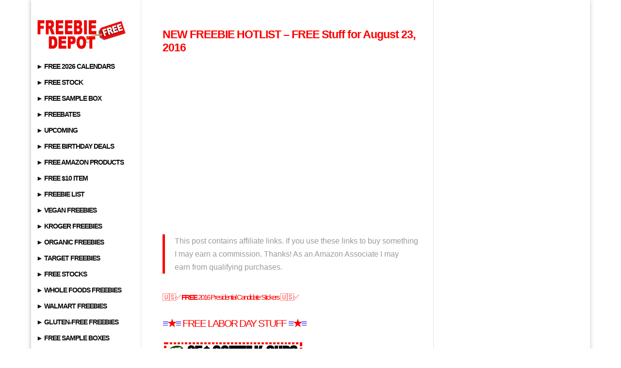

--- FILE ---
content_type: text/html; charset=utf-8
request_url: https://www.google.com/recaptcha/api2/aframe
body_size: 265
content:
<!DOCTYPE HTML><html><head><meta http-equiv="content-type" content="text/html; charset=UTF-8"></head><body><script nonce="LQaudpFusZdx7PP-sdlV-w">/** Anti-fraud and anti-abuse applications only. See google.com/recaptcha */ try{var clients={'sodar':'https://pagead2.googlesyndication.com/pagead/sodar?'};window.addEventListener("message",function(a){try{if(a.source===window.parent){var b=JSON.parse(a.data);var c=clients[b['id']];if(c){var d=document.createElement('img');d.src=c+b['params']+'&rc='+(localStorage.getItem("rc::a")?sessionStorage.getItem("rc::b"):"");window.document.body.appendChild(d);sessionStorage.setItem("rc::e",parseInt(sessionStorage.getItem("rc::e")||0)+1);localStorage.setItem("rc::h",'1769910170677');}}}catch(b){}});window.parent.postMessage("_grecaptcha_ready", "*");}catch(b){}</script></body></html>

--- FILE ---
content_type: application/javascript; charset=utf-8
request_url: https://fundingchoicesmessages.google.com/f/AGSKWxVDStmhLO6vyMoNSlVTl53RiyJDh_cSHt7vaG9PBX87gNBr2bUhtrVI5CopGXoREJGg_lKFZ5QtqZjw9jvkb8Q9aZrgCYp1JDovw1aNfmFkWBv-YgeqE-r_clcqfmnD9h3Wby-bsMOrbZKbPJ2exOZyjD4S19RpjyTuCCCyF1B3SsWwJVc7WY5RIhWF/_/adgetter./pop-under./banner_ad_/190x600.-doubleclick.min.js
body_size: -1285
content:
window['e00fe027-ae98-406b-bbe9-6ea568a651b1'] = true;